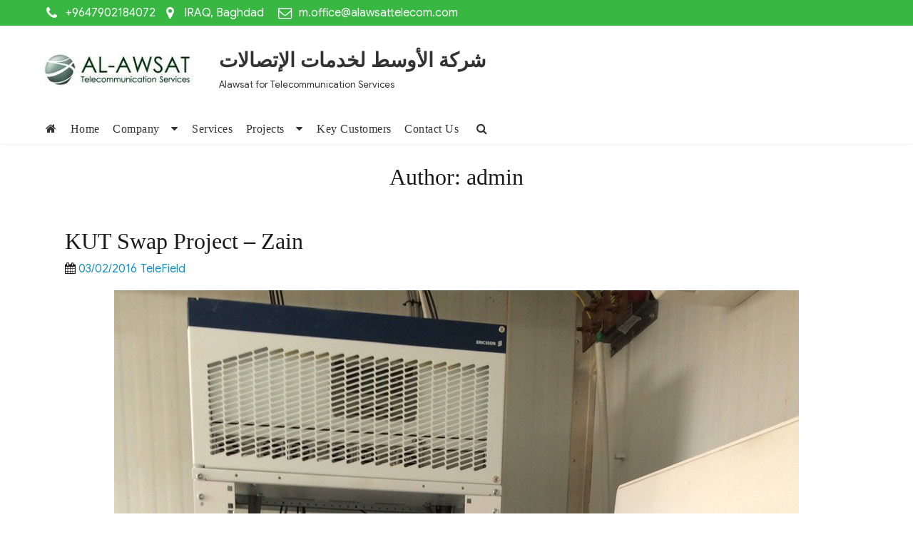

--- FILE ---
content_type: text/html; charset=UTF-8
request_url: http://alawsattelecom.com/author/admin/
body_size: 72367
content:
<!DOCTYPE html>
<html lang="en-US" class="no-js">
<head>
	<meta charset="UTF-8">
	<meta name="viewport" content="width=device-width, initial-scale=1">
	<link rel="profile" href="http://gmpg.org/xfn/11">
		<script>(function(html){html.className = html.className.replace(/\bno-js\b/,'js')})(document.documentElement);</script>
<title>admin &#8211; شركة الأوسط لخدمات الإتصالات</title>
<meta name='robots' content='max-image-preview:large' />
<link rel='dns-prefetch' href='//fonts.googleapis.com' />
<link href='https://fonts.gstatic.com' crossorigin rel='preconnect' />
<link rel="alternate" type="application/rss+xml" title="شركة الأوسط لخدمات الإتصالات &raquo; Feed" href="http://alawsattelecom.com/feed/" />
<link rel="alternate" type="application/rss+xml" title="شركة الأوسط لخدمات الإتصالات &raquo; Comments Feed" href="http://alawsattelecom.com/comments/feed/" />
<link rel="alternate" type="application/rss+xml" title="شركة الأوسط لخدمات الإتصالات &raquo; Posts by admin Feed" href="http://alawsattelecom.com/author/admin/feed/" />
<style id='wp-img-auto-sizes-contain-inline-css' type='text/css'>
img:is([sizes=auto i],[sizes^="auto," i]){contain-intrinsic-size:3000px 1500px}
/*# sourceURL=wp-img-auto-sizes-contain-inline-css */
</style>
<style id='wp-emoji-styles-inline-css' type='text/css'>

	img.wp-smiley, img.emoji {
		display: inline !important;
		border: none !important;
		box-shadow: none !important;
		height: 1em !important;
		width: 1em !important;
		margin: 0 0.07em !important;
		vertical-align: -0.1em !important;
		background: none !important;
		padding: 0 !important;
	}
/*# sourceURL=wp-emoji-styles-inline-css */
</style>
<style id='wp-block-library-inline-css' type='text/css'>
:root{--wp-block-synced-color:#7a00df;--wp-block-synced-color--rgb:122,0,223;--wp-bound-block-color:var(--wp-block-synced-color);--wp-editor-canvas-background:#ddd;--wp-admin-theme-color:#007cba;--wp-admin-theme-color--rgb:0,124,186;--wp-admin-theme-color-darker-10:#006ba1;--wp-admin-theme-color-darker-10--rgb:0,107,160.5;--wp-admin-theme-color-darker-20:#005a87;--wp-admin-theme-color-darker-20--rgb:0,90,135;--wp-admin-border-width-focus:2px}@media (min-resolution:192dpi){:root{--wp-admin-border-width-focus:1.5px}}.wp-element-button{cursor:pointer}:root .has-very-light-gray-background-color{background-color:#eee}:root .has-very-dark-gray-background-color{background-color:#313131}:root .has-very-light-gray-color{color:#eee}:root .has-very-dark-gray-color{color:#313131}:root .has-vivid-green-cyan-to-vivid-cyan-blue-gradient-background{background:linear-gradient(135deg,#00d084,#0693e3)}:root .has-purple-crush-gradient-background{background:linear-gradient(135deg,#34e2e4,#4721fb 50%,#ab1dfe)}:root .has-hazy-dawn-gradient-background{background:linear-gradient(135deg,#faaca8,#dad0ec)}:root .has-subdued-olive-gradient-background{background:linear-gradient(135deg,#fafae1,#67a671)}:root .has-atomic-cream-gradient-background{background:linear-gradient(135deg,#fdd79a,#004a59)}:root .has-nightshade-gradient-background{background:linear-gradient(135deg,#330968,#31cdcf)}:root .has-midnight-gradient-background{background:linear-gradient(135deg,#020381,#2874fc)}:root{--wp--preset--font-size--normal:16px;--wp--preset--font-size--huge:42px}.has-regular-font-size{font-size:1em}.has-larger-font-size{font-size:2.625em}.has-normal-font-size{font-size:var(--wp--preset--font-size--normal)}.has-huge-font-size{font-size:var(--wp--preset--font-size--huge)}.has-text-align-center{text-align:center}.has-text-align-left{text-align:left}.has-text-align-right{text-align:right}.has-fit-text{white-space:nowrap!important}#end-resizable-editor-section{display:none}.aligncenter{clear:both}.items-justified-left{justify-content:flex-start}.items-justified-center{justify-content:center}.items-justified-right{justify-content:flex-end}.items-justified-space-between{justify-content:space-between}.screen-reader-text{border:0;clip-path:inset(50%);height:1px;margin:-1px;overflow:hidden;padding:0;position:absolute;width:1px;word-wrap:normal!important}.screen-reader-text:focus{background-color:#ddd;clip-path:none;color:#444;display:block;font-size:1em;height:auto;left:5px;line-height:normal;padding:15px 23px 14px;text-decoration:none;top:5px;width:auto;z-index:100000}html :where(.has-border-color){border-style:solid}html :where([style*=border-top-color]){border-top-style:solid}html :where([style*=border-right-color]){border-right-style:solid}html :where([style*=border-bottom-color]){border-bottom-style:solid}html :where([style*=border-left-color]){border-left-style:solid}html :where([style*=border-width]){border-style:solid}html :where([style*=border-top-width]){border-top-style:solid}html :where([style*=border-right-width]){border-right-style:solid}html :where([style*=border-bottom-width]){border-bottom-style:solid}html :where([style*=border-left-width]){border-left-style:solid}html :where(img[class*=wp-image-]){height:auto;max-width:100%}:where(figure){margin:0 0 1em}html :where(.is-position-sticky){--wp-admin--admin-bar--position-offset:var(--wp-admin--admin-bar--height,0px)}@media screen and (max-width:600px){html :where(.is-position-sticky){--wp-admin--admin-bar--position-offset:0px}}

/*# sourceURL=wp-block-library-inline-css */
</style><style id='global-styles-inline-css' type='text/css'>
:root{--wp--preset--aspect-ratio--square: 1;--wp--preset--aspect-ratio--4-3: 4/3;--wp--preset--aspect-ratio--3-4: 3/4;--wp--preset--aspect-ratio--3-2: 3/2;--wp--preset--aspect-ratio--2-3: 2/3;--wp--preset--aspect-ratio--16-9: 16/9;--wp--preset--aspect-ratio--9-16: 9/16;--wp--preset--color--black: #000000;--wp--preset--color--cyan-bluish-gray: #abb8c3;--wp--preset--color--white: #ffffff;--wp--preset--color--pale-pink: #f78da7;--wp--preset--color--vivid-red: #cf2e2e;--wp--preset--color--luminous-vivid-orange: #ff6900;--wp--preset--color--luminous-vivid-amber: #fcb900;--wp--preset--color--light-green-cyan: #7bdcb5;--wp--preset--color--vivid-green-cyan: #00d084;--wp--preset--color--pale-cyan-blue: #8ed1fc;--wp--preset--color--vivid-cyan-blue: #0693e3;--wp--preset--color--vivid-purple: #9b51e0;--wp--preset--gradient--vivid-cyan-blue-to-vivid-purple: linear-gradient(135deg,rgb(6,147,227) 0%,rgb(155,81,224) 100%);--wp--preset--gradient--light-green-cyan-to-vivid-green-cyan: linear-gradient(135deg,rgb(122,220,180) 0%,rgb(0,208,130) 100%);--wp--preset--gradient--luminous-vivid-amber-to-luminous-vivid-orange: linear-gradient(135deg,rgb(252,185,0) 0%,rgb(255,105,0) 100%);--wp--preset--gradient--luminous-vivid-orange-to-vivid-red: linear-gradient(135deg,rgb(255,105,0) 0%,rgb(207,46,46) 100%);--wp--preset--gradient--very-light-gray-to-cyan-bluish-gray: linear-gradient(135deg,rgb(238,238,238) 0%,rgb(169,184,195) 100%);--wp--preset--gradient--cool-to-warm-spectrum: linear-gradient(135deg,rgb(74,234,220) 0%,rgb(151,120,209) 20%,rgb(207,42,186) 40%,rgb(238,44,130) 60%,rgb(251,105,98) 80%,rgb(254,248,76) 100%);--wp--preset--gradient--blush-light-purple: linear-gradient(135deg,rgb(255,206,236) 0%,rgb(152,150,240) 100%);--wp--preset--gradient--blush-bordeaux: linear-gradient(135deg,rgb(254,205,165) 0%,rgb(254,45,45) 50%,rgb(107,0,62) 100%);--wp--preset--gradient--luminous-dusk: linear-gradient(135deg,rgb(255,203,112) 0%,rgb(199,81,192) 50%,rgb(65,88,208) 100%);--wp--preset--gradient--pale-ocean: linear-gradient(135deg,rgb(255,245,203) 0%,rgb(182,227,212) 50%,rgb(51,167,181) 100%);--wp--preset--gradient--electric-grass: linear-gradient(135deg,rgb(202,248,128) 0%,rgb(113,206,126) 100%);--wp--preset--gradient--midnight: linear-gradient(135deg,rgb(2,3,129) 0%,rgb(40,116,252) 100%);--wp--preset--font-size--small: 13px;--wp--preset--font-size--medium: 20px;--wp--preset--font-size--large: 36px;--wp--preset--font-size--x-large: 42px;--wp--preset--spacing--20: 0.44rem;--wp--preset--spacing--30: 0.67rem;--wp--preset--spacing--40: 1rem;--wp--preset--spacing--50: 1.5rem;--wp--preset--spacing--60: 2.25rem;--wp--preset--spacing--70: 3.38rem;--wp--preset--spacing--80: 5.06rem;--wp--preset--shadow--natural: 6px 6px 9px rgba(0, 0, 0, 0.2);--wp--preset--shadow--deep: 12px 12px 50px rgba(0, 0, 0, 0.4);--wp--preset--shadow--sharp: 6px 6px 0px rgba(0, 0, 0, 0.2);--wp--preset--shadow--outlined: 6px 6px 0px -3px rgb(255, 255, 255), 6px 6px rgb(0, 0, 0);--wp--preset--shadow--crisp: 6px 6px 0px rgb(0, 0, 0);}:where(.is-layout-flex){gap: 0.5em;}:where(.is-layout-grid){gap: 0.5em;}body .is-layout-flex{display: flex;}.is-layout-flex{flex-wrap: wrap;align-items: center;}.is-layout-flex > :is(*, div){margin: 0;}body .is-layout-grid{display: grid;}.is-layout-grid > :is(*, div){margin: 0;}:where(.wp-block-columns.is-layout-flex){gap: 2em;}:where(.wp-block-columns.is-layout-grid){gap: 2em;}:where(.wp-block-post-template.is-layout-flex){gap: 1.25em;}:where(.wp-block-post-template.is-layout-grid){gap: 1.25em;}.has-black-color{color: var(--wp--preset--color--black) !important;}.has-cyan-bluish-gray-color{color: var(--wp--preset--color--cyan-bluish-gray) !important;}.has-white-color{color: var(--wp--preset--color--white) !important;}.has-pale-pink-color{color: var(--wp--preset--color--pale-pink) !important;}.has-vivid-red-color{color: var(--wp--preset--color--vivid-red) !important;}.has-luminous-vivid-orange-color{color: var(--wp--preset--color--luminous-vivid-orange) !important;}.has-luminous-vivid-amber-color{color: var(--wp--preset--color--luminous-vivid-amber) !important;}.has-light-green-cyan-color{color: var(--wp--preset--color--light-green-cyan) !important;}.has-vivid-green-cyan-color{color: var(--wp--preset--color--vivid-green-cyan) !important;}.has-pale-cyan-blue-color{color: var(--wp--preset--color--pale-cyan-blue) !important;}.has-vivid-cyan-blue-color{color: var(--wp--preset--color--vivid-cyan-blue) !important;}.has-vivid-purple-color{color: var(--wp--preset--color--vivid-purple) !important;}.has-black-background-color{background-color: var(--wp--preset--color--black) !important;}.has-cyan-bluish-gray-background-color{background-color: var(--wp--preset--color--cyan-bluish-gray) !important;}.has-white-background-color{background-color: var(--wp--preset--color--white) !important;}.has-pale-pink-background-color{background-color: var(--wp--preset--color--pale-pink) !important;}.has-vivid-red-background-color{background-color: var(--wp--preset--color--vivid-red) !important;}.has-luminous-vivid-orange-background-color{background-color: var(--wp--preset--color--luminous-vivid-orange) !important;}.has-luminous-vivid-amber-background-color{background-color: var(--wp--preset--color--luminous-vivid-amber) !important;}.has-light-green-cyan-background-color{background-color: var(--wp--preset--color--light-green-cyan) !important;}.has-vivid-green-cyan-background-color{background-color: var(--wp--preset--color--vivid-green-cyan) !important;}.has-pale-cyan-blue-background-color{background-color: var(--wp--preset--color--pale-cyan-blue) !important;}.has-vivid-cyan-blue-background-color{background-color: var(--wp--preset--color--vivid-cyan-blue) !important;}.has-vivid-purple-background-color{background-color: var(--wp--preset--color--vivid-purple) !important;}.has-black-border-color{border-color: var(--wp--preset--color--black) !important;}.has-cyan-bluish-gray-border-color{border-color: var(--wp--preset--color--cyan-bluish-gray) !important;}.has-white-border-color{border-color: var(--wp--preset--color--white) !important;}.has-pale-pink-border-color{border-color: var(--wp--preset--color--pale-pink) !important;}.has-vivid-red-border-color{border-color: var(--wp--preset--color--vivid-red) !important;}.has-luminous-vivid-orange-border-color{border-color: var(--wp--preset--color--luminous-vivid-orange) !important;}.has-luminous-vivid-amber-border-color{border-color: var(--wp--preset--color--luminous-vivid-amber) !important;}.has-light-green-cyan-border-color{border-color: var(--wp--preset--color--light-green-cyan) !important;}.has-vivid-green-cyan-border-color{border-color: var(--wp--preset--color--vivid-green-cyan) !important;}.has-pale-cyan-blue-border-color{border-color: var(--wp--preset--color--pale-cyan-blue) !important;}.has-vivid-cyan-blue-border-color{border-color: var(--wp--preset--color--vivid-cyan-blue) !important;}.has-vivid-purple-border-color{border-color: var(--wp--preset--color--vivid-purple) !important;}.has-vivid-cyan-blue-to-vivid-purple-gradient-background{background: var(--wp--preset--gradient--vivid-cyan-blue-to-vivid-purple) !important;}.has-light-green-cyan-to-vivid-green-cyan-gradient-background{background: var(--wp--preset--gradient--light-green-cyan-to-vivid-green-cyan) !important;}.has-luminous-vivid-amber-to-luminous-vivid-orange-gradient-background{background: var(--wp--preset--gradient--luminous-vivid-amber-to-luminous-vivid-orange) !important;}.has-luminous-vivid-orange-to-vivid-red-gradient-background{background: var(--wp--preset--gradient--luminous-vivid-orange-to-vivid-red) !important;}.has-very-light-gray-to-cyan-bluish-gray-gradient-background{background: var(--wp--preset--gradient--very-light-gray-to-cyan-bluish-gray) !important;}.has-cool-to-warm-spectrum-gradient-background{background: var(--wp--preset--gradient--cool-to-warm-spectrum) !important;}.has-blush-light-purple-gradient-background{background: var(--wp--preset--gradient--blush-light-purple) !important;}.has-blush-bordeaux-gradient-background{background: var(--wp--preset--gradient--blush-bordeaux) !important;}.has-luminous-dusk-gradient-background{background: var(--wp--preset--gradient--luminous-dusk) !important;}.has-pale-ocean-gradient-background{background: var(--wp--preset--gradient--pale-ocean) !important;}.has-electric-grass-gradient-background{background: var(--wp--preset--gradient--electric-grass) !important;}.has-midnight-gradient-background{background: var(--wp--preset--gradient--midnight) !important;}.has-small-font-size{font-size: var(--wp--preset--font-size--small) !important;}.has-medium-font-size{font-size: var(--wp--preset--font-size--medium) !important;}.has-large-font-size{font-size: var(--wp--preset--font-size--large) !important;}.has-x-large-font-size{font-size: var(--wp--preset--font-size--x-large) !important;}
/*# sourceURL=global-styles-inline-css */
</style>

<style id='classic-theme-styles-inline-css' type='text/css'>
/*! This file is auto-generated */
.wp-block-button__link{color:#fff;background-color:#32373c;border-radius:9999px;box-shadow:none;text-decoration:none;padding:calc(.667em + 2px) calc(1.333em + 2px);font-size:1.125em}.wp-block-file__button{background:#32373c;color:#fff;text-decoration:none}
/*# sourceURL=/wp-includes/css/classic-themes.min.css */
</style>
<link rel='stylesheet' id='contact-form-7-css' href='http://alawsattelecom.com/wp-content/plugins/contact-form-7/includes/css/styles.css?ver=5.3.2' type='text/css' media='all' />
<link rel='stylesheet' id='rs-plugin-settings-css' href='http://alawsattelecom.com/wp-content/plugins/revslider/rs-plugin/css/settings.css?ver=4.6.5' type='text/css' media='all' />
<style id='rs-plugin-settings-inline-css' type='text/css'>
.tp-caption a{color:#ff7302;text-shadow:none;-webkit-transition:all 0.2s ease-out;-moz-transition:all 0.2s ease-out;-o-transition:all 0.2s ease-out;-ms-transition:all 0.2s ease-out}.tp-caption a:hover{color:#ffa902}
/*# sourceURL=rs-plugin-settings-inline-css */
</style>
<link rel='stylesheet' id='bootstrap-css' href='http://alawsattelecom.com/wp-content/themes/agency-starter/css/bootstrap.css?ver=3.3.6' type='text/css' media='all' />
<link rel='stylesheet' id='fontawesome-css' href='http://alawsattelecom.com/wp-content/themes/agency-starter/fonts/font-awesome/css/font-awesome.css?ver=3.4.1' type='text/css' media='all' />
<link rel='stylesheet' id='business_consulting_parent-css' href='http://alawsattelecom.com/wp-content/themes/agency-starter/style.css?ver=6.9' type='text/css' media='all' />
<link rel='stylesheet' id='agency-starter-fonts-css' href='https://fonts.googleapis.com/css?family=Roboto%3A300%2C400%2C500%7CGoogle+Sans%3A300%2C400%2C500&#038;subset=latin%2Clatin-ext' type='text/css' media='all' />
<link rel='stylesheet' id='agency-starter-style-css' href='http://alawsattelecom.com/wp-content/themes/business-consulting/style.css?ver=6.9' type='text/css' media='all' />
<style id='agency-starter-style-inline-css' type='text/css'>

	

	.theme-page-header-area .page-header-title,
	.theme-page-header-area .page-breadcrumb {
		color: #333333;
	}	
		
	.widget_product_search button[type='submit']:hover,
	.widget_product_search button[type='submit']:focus {
		color: #fff;
		background-color: #25c2ff;	
	}
	
	#featured_slider .carousel-navigation a:focus,
	#featured_slider .carousel-navigation a:hover {
		background-color:#25c2ff;	
	}
	#featured_slider .carousel-indicators li:focus,
	#featured_slider .carousel-indicators li:hover{
		background-color: #25c2ff;	
	}	
	
	.category-navigation > ul > li > a::before {
		color:#25c2ff;	
	}
	
	.category-navigation > ul > li > a {
		color:unset;	
	}
	
	.cart-contents-count span {
		background-color:#25c2ff;
	}
	
	.woocommerce a.add_to_cart_button, 
	.woocommerce a.add_to_cart_button:focus, 
	.woocommerce a.product_type_grouped, 
	.woocommerce a.product_type_external, 
	.woocommerce a.product_type_simple, 
	.woocommerce a.product_type_variable, 
	.woocommerce button.button.alt, 
	.woocommerce a.button, 
	.woocommerce button.button, 
	.woocommerce a.button.alt, 
	.woocommerce #respond input#submit, 
	.woocommerce .widget_price_filter .price_slider_amount .button,
	.scroll-to-top,
	.woocommerce .widget_price_filter .ui-slider .ui-slider-handle,
	.woocommerce .widget_price_filter .ui-slider .ui-slider-range {
		background-color: #25c2ff;
	}
	
	.woocommerce .widget_price_filter .price_slider_wrapper .ui-widget-content {
		background-color: #d7d7d7;
	}
	
	.woo-product-wrap .badge-wrapper .onsale {		
		background-color: #008040;
		color: #fff;
	}
	
	.site-header .contact-ribbon { 
		background-color: #38b743;
		margin-bottom: 10px;
	}
					
	.site-header { 
		background-image: url();
		background-color: #fff;
		background-size: cover;
		background-position: center top;
		box-shadow: 0 1px 5px #eee;
		background-attachment: fixed;				
	}
	
	.site-header .contact-info a.tel-link,
	.site-header .contact-info  a.email-link,
	.site-header .contact-info,
	.site-header .contact-info .fa,
	.site-header .social-navigation a {
		color:#fff;
	}
	
	#site-navigation.sticky-nav {
		background-size: cover;
	
	}

		
	.site-footer {
		background-color: #38b743;
		background-size: cover;
		background-position: center bottom;	
		border-top: 1px solid #eaeaea;
	}
	
	.footer-text .widget-title, 
	.footer-text a, 
	.footer-text p,
	.footer-text caption, 
	.footer-text li,
	.footer-text h1,
	.footer-text h2,
	.footer-text h3,
	.footer-text h4,
	.footer-text h5,
	.footer-text h6,
	.footer-text .social-navigation a,
	.site-info a,
	.site-info {
		color: #ffffff;
	}
	
	.footer-text .social-navigation a {
		background-color: #25c2ff;
	}
	
	
	.footer-text .social-navigation a, 
	.footer-text th, 
	.footer-text td,	
	.footer-text .widget_calendar th,
	.footer-text .widget_calendar td, 
	.footer-text table {
		border-color: #ffffff;
		color: #ffffff;
	}
	
	/* slider button */
	
	#header-hero-section {
		border-top: 1px solid #333333;
	}
	
	.hero-callout .call-to-action {
		background-color: #25c2ff;	
	}
	
	.hero-callout span.call-to-action:hover,
	.hero-callout span.call-to-action:focus {
		color: #fff ;
		border: 1px solid #fff;
	}	
	
	.call-to-action {
		background-color: #25c2ff;
		border: 1px solid #25c2ff;
	
	}
	a.call-to-action:hover,
	a.call-to-action:focus {
		color: #25c2ff;
		border: 1px solid #25c2ff;
	}
	
	.carousel-indicators li.active {
    	background-color:  #25c2ff;
	}
	
	.product-menu .navigation-name {
		background-color:#25c2ff;
		color:#fff;

	}

	/* Background Color */
	body {
		background-color: #fff;
	}
	
	/* Heaader text Color */	
	.site-title a,
	.site-description,
	.site-description,
	.main-navigation ul a,
	.woo-cart-wrap a,
	.dropdown-toggle,
	.menu-toggle,
	.menu-toggle.toggled-on,
	.dropdown-toggle:after,
	.hero-callout .callout-title,
	.hero-callout .callout-section-desc {
		color: #333333;
	}

	
	.hero-content a, 
	.hero-content p,
	.hero-content h1,
	.hero-content h2,
	.hero-content h3,
	.hero-content h4,
	.hero-content h5,
	.hero-content h6,
	.hero-content span{
		color: #333333;
	}
	
	.menu-toggle {
		border-color: #333333;
	}	



	mark,
	button,
	button[disabled]:hover,
	button[disabled]:focus,
	input[type='button'],
	input[type='button'][disabled]:hover,
	input[type='button'][disabled]:focus,
	input[type='reset'],
	input[type='reset'][disabled]:hover,
	input[type='reset'][disabled]:focus,
	input[type='submit'],
	input[type='submit'][disabled]:hover,
	input[type='submit'][disabled]:focus,
	.menu-toggle.toggled-on:hover,
	.menu-toggle.toggled-on:focus,
	.pagination .prev,
	.pagination .next,
	.pagination .prev:hover,
	.pagination .prev:focus,
	.pagination .next:hover,
	.pagination .next:focus,
	.pagination .nav-links:before,
	.pagination .nav-links:after,
	.widget_calendar tbody a,
	.widget_calendar tbody a:hover,
	.widget_calendar tbody a:focus,
	a.comment-reply-link:hover,
	a.comment-reply-link:focus,
	a.comment-reply-link,
	.page-links a,
	.page-links a:hover,
	.page-links a:focus {
		color: #fff;
	}

	/* Link Color */
	.woo-cart-wrap a:hover,
	.woo-cart-wrap a:focus,
	.menu-toggle:hover,
	.menu-toggle:focus,
	a,
	.main-navigation a:hover,
	.main-navigation a:focus,
	.dropdown-toggle:hover,
	.dropdown-toggle:focus,
	.social-navigation a:hover:before,
	.social-navigation a:focus:before,
	.post-navigation a:hover .post-title,
	.post-navigation a:focus .post-title,
	.tagcloud a:hover,
	.tagcloud a:focus,
	.site-branding .site-title a:hover,
	.site-branding .site-title a:focus,
	.entry-title a:hover,
	.entry-title a:focus,
	.entry-footer a:hover,
	.entry-footer a:focus,
	.comment-metadata a:hover,
	.comment-metadata a:focus,
	.pingback .comment-edit-link:hover,
	.pingback .comment-edit-link:focus,
	.required,
	.site-info a:hover,
	.site-info a:focus {
		color: #1790bf;
	}

	mark,
	button:hover,
	button:focus,
	input[type='button']:hover,
	input[type='button']:focus,
	input[type='reset']:hover,
	input[type='reset']:focus,
	input[type='submit']:hover,
	input[type='submit']:focus,
	.pagination .prev:hover,
	.pagination .prev:focus,
	.pagination .next:hover,
	.pagination .next:focus,
	.widget_calendar tbody a,
	a.comment-reply-link,
	.page-links a:hover,
	.page-links a:focus {
		background-color: #1790bf;
	}

	input[type='date']:focus,
	input[type='time']:focus,
	input[type='datetime-local']:focus,
	input[type='week']:focus,
	input[type='month']:focus,
	input[type='text']:focus,
	input[type='email']:focus,
	input[type='url']:focus,
	input[type='password']:focus,
	input[type='search']:focus,
	input[type='tel']:focus,
	input[type='number']:focus,
	textarea:focus,
	.tagcloud a:hover,
	.tagcloud a:focus,
	.menu-toggle:hover,
	.menu-toggle:focus {
		border-color: #1790bf;
	}

	/* Main Text Color */
	body,
	blockquote cite,
	blockquote small,
	.main-navigation a,
	.social-navigation a,
	.post-navigation a,
	.pagination a:hover,
	.pagination a:focus,
	.widget-title a,
	.entry-title a,
	.page-links > .page-links-title,
	.comment-author,
	.comment-reply-title small a:hover,
	.comment-reply-title small a:focus {
		color: #1a1a1a;
	}

	blockquote,
	.menu-toggle.toggled-on,
	.menu-toggle.toggled-on:hover,
	.menu-toggle.toggled-on:focus,
	.post-navigation,
	.post-navigation div + div,
	.pagination,
	.widget,
	.page-header,
	.page-links a,
	.comments-title,
	.comment-reply-title {
		border-color: #1a1a1a;
	}

	button,
	button[disabled]:hover,
	button[disabled]:focus,
	input[type='button'],
	input[type='button'][disabled]:hover,
	input[type='button'][disabled]:focus,
	input[type='reset'],
	input[type='reset'][disabled]:hover,
	input[type='reset'][disabled]:focus,
	input[type='submit'],
	input[type='submit'][disabled]:hover,
	input[type='submit'][disabled]:focus,
	.menu-toggle.toggled-on,
	.menu-toggle.toggled-on:hover,
	.menu-toggle.toggled-on:focus,
	.pagination:before,
	.pagination:after,
	.pagination .prev,
	.pagination .next,
	.comment-reply-link,	
	.page-links a {
		background-color: #25c2ff;
	}
	

	/* main text color 2 */
	body:not(.search-results) .entry-summary {
		color: #1a1a1a;
	}

	/**
	 * IE8 and earlier will drop any block with CSS3 selectors.
	 * Do not combine these styles with the next block.
	 */

	blockquote,
	.post-password-form label,
	a:hover,
	a:focus,
	a:active,
	.post-navigation .meta-nav,
	.image-navigation,
	.comment-navigation,
	.widget_recent_entries .post-date,
	.widget_rss .rss-date,
	.widget_rss cite,
	.author-bio,
	.entry-footer,
	.entry-footer a,
	.sticky-post,
	.taxonomy-description,
	.entry-caption,
	.comment-metadata,
	.pingback .edit-link,
	.comment-metadata a,
	.pingback .comment-edit-link,
	.comment-form label,
	.comment-notes,
	.comment-awaiting-moderation,
	.logged-in-as,
	.form-allowed-tags,
	.wp-caption .wp-caption-text,
	.gallery-caption,
	.widecolumn label,
	.widecolumn .mu_register label {
		color: #1a1a1a;
	}


	.widget_calendar tbody a:hover,
	.widget_calendar tbody a:focus {
		background-color: #1a1a1a;
	}
	
	#secondary .widget .widget-title {
		
	}


	/* Border Color */
	fieldset,
	pre,
	abbr,
	acronym,
	table,
	th,
	td,
	input[type='date'],
	input[type='time'],
	input[type='datetime-local'],
	input[type='week'],
	input[type='month'],
	input[type='text'],
	input[type='email'],
	input[type='url'],
	input[type='password'],
	input[type='search'],
	input[type='tel'],
	input[type='number'],
	textarea,
	.main-navigation .primary-menu,
	.social-navigation a,
	.image-navigation,
	.comment-navigation,
	.tagcloud a,
	.entry-content,
	.entry-summary,
	.page-links a,
	.page-links > span,
	.comment-list article,
	.comment-list .pingback,
	.comment-list .trackback,
	.no-comments,
	.widecolumn .mu_register .mu_alert {
		border-color: #1a1a1a; /* Fallback for IE7 and IE8 */
		border-color: #1a1a1a;
	}


	
	@media screen and (max-width: 56.875em) {
		.main-navigation ul ul a {
			color: #333333;
		}
		
		.main-navigation .primary-menu > li > a:hover,
		.main-navigation .primary-menu > li > a:focus,
		#woocommerce-layout-menu .main-navigation .primary-menu > li > a:hover,
		#woocommerce-layout-menu .main-navigation .primary-menu > li > a:focus {
			color: #25c2ff;
		}
		
		.main-navigation li {
			border-top: 1px solid #333333;
		}
	
		#masthead a:hover,
		#masthead a:focus {
			font-weight: 500;
		}
		
	}

	@media screen and (min-width: 56.875em) {
		.main-navigation li:hover > a,
		.main-navigation li.focus > a,
		.main-navigation.sticky-nav li:hover > a,
		.main-navigation.sticky-nav li:focus > a {
			color: #fff; 
			background-color: #25c2ff;
			border-radius: 2px;
		}
		
		#site-navigation.sticky-nav { background-color: #fff; }
		
		#woocommerce-layout-menu,
		.sticky-nav {
			background-color: #fff;
		}

		
		#woocommerce-layout-menu .main-navigation .primary-menu > li > a {
			color: #333333;	
		}		
	
		#woocommerce-layout-menu .main-navigation li:hover > a,
		#woocommerce-layout-menu .main-navigation li:focus > a {
			color: #fff; 
			background-color: #25c2ff;
		
		}	
		.main-navigation li {
			border-color: #1a1a1a; /* Fallback for IE7 and IE8 */
			border-color: #1a1a1a;
		}		


		.main-navigation ul ul:before {
			border-top-color: #1a1a1a;
			border-bottom-color: #1a1a1a;
		}

		
	} /* end media query */
	
	
	/*
	 * Google Font CSS 
	 */
 
	h1 ,
	h2 ,
	h3 ,
	h4 ,
	h5 ,
	h6 ,
	.site-title a, 
	.entry-title , 
	.page-title , 
	.entry-meta ,
	.callout-title , 
	.entry-meta a,
	.main-navigation,
	.post-navigation,
	.post-navigation .post-title,
	.pagination,	
	.image-navigation,
	.comment-navigation,	
	.site .skip-link,	
	.widget_recent_entries .post-date,	
	.widget_rss .rss-date,
	.widget_rss cite,	
	.tagcloud a,	
	.page-links,	
	.comments-title,
	.comment-reply-title,	
	.comment-metadata,
	.pingback .edit-link,	
	.comment-reply-link,	
	.comment-form label,	
	.no-comments,	
	.site-footer .site-title:after,	
	.site-footer span[role=separator],	
	.widecolumn label,
	.widecolumn .mu_register label,
	.product-menu .navigation-name  {
 		font-family : Montserrat, Sans serif;	
	} 
	
	html {
		font-family: Google Sans, Sans Serif;
	}	
 	


/*# sourceURL=agency-starter-style-inline-css */
</style>
<script type="text/javascript" src="http://alawsattelecom.com/wp-includes/js/jquery/jquery.min.js?ver=3.7.1" id="jquery-core-js"></script>
<script type="text/javascript" src="http://alawsattelecom.com/wp-includes/js/jquery/jquery-migrate.min.js?ver=3.4.1" id="jquery-migrate-js"></script>
<script type="text/javascript" src="http://alawsattelecom.com/wp-content/plugins/revslider/rs-plugin/js/jquery.themepunch.tools.min.js?ver=4.6.5" id="tp-tools-js"></script>
<script type="text/javascript" src="http://alawsattelecom.com/wp-content/plugins/revslider/rs-plugin/js/jquery.themepunch.revolution.min.js?ver=4.6.5" id="revmin-js"></script>
<link rel="https://api.w.org/" href="http://alawsattelecom.com/wp-json/" /><link rel="alternate" title="JSON" type="application/json" href="http://alawsattelecom.com/wp-json/wp/v2/users/1" /><link rel="EditURI" type="application/rsd+xml" title="RSD" href="http://alawsattelecom.com/xmlrpc.php?rsd" />
<meta name="generator" content="WordPress 6.9" />
		<script type="text/javascript">
			jQuery(document).ready(function() {
				// CUSTOM AJAX CONTENT LOADING FUNCTION
				var ajaxRevslider = function(obj) {
				
					// obj.type : Post Type
					// obj.id : ID of Content to Load
					// obj.aspectratio : The Aspect Ratio of the Container / Media
					// obj.selector : The Container Selector where the Content of Ajax will be injected. It is done via the Essential Grid on Return of Content
					
					var content = "";

					data = {};
					
					data.action = 'revslider_ajax_call_front';
					data.client_action = 'get_slider_html';
					data.token = '0c87c2ab3b';
					data.type = obj.type;
					data.id = obj.id;
					data.aspectratio = obj.aspectratio;
					
					// SYNC AJAX REQUEST
					jQuery.ajax({
						type:"post",
						url:"http://alawsattelecom.com/wp-admin/admin-ajax.php",
						dataType: 'json',
						data:data,
						async:false,
						success: function(ret, textStatus, XMLHttpRequest) {
							if(ret.success == true)
								content = ret.data;								
						},
						error: function(e) {
							console.log(e);
						}
					});
					
					 // FIRST RETURN THE CONTENT WHEN IT IS LOADED !!
					 return content;						 
				};
				
				// CUSTOM AJAX FUNCTION TO REMOVE THE SLIDER
				var ajaxRemoveRevslider = function(obj) {
					return jQuery(obj.selector+" .rev_slider").revkill();
				};

				// EXTEND THE AJAX CONTENT LOADING TYPES WITH TYPE AND FUNCTION
				var extendessential = setInterval(function() {
					if (jQuery.fn.tpessential != undefined) {
						clearInterval(extendessential);
						if(typeof(jQuery.fn.tpessential.defaults) !== 'undefined') {
							jQuery.fn.tpessential.defaults.ajaxTypes.push({type:"revslider",func:ajaxRevslider,killfunc:ajaxRemoveRevslider,openAnimationSpeed:0.3});   
							// type:  Name of the Post to load via Ajax into the Essential Grid Ajax Container
							// func: the Function Name which is Called once the Item with the Post Type has been clicked
							// killfunc: function to kill in case the Ajax Window going to be removed (before Remove function !
							// openAnimationSpeed: how quick the Ajax Content window should be animated (default is 0.3)
						}
					}
				},30);
			});
		</script>
		<style type="text/css">.recentcomments a{display:inline !important;padding:0 !important;margin:0 !important;}</style><meta name="generator" content="Powered by Visual Composer - drag and drop page builder for WordPress."/>
<!--[if IE 8]><link rel="stylesheet" type="text/css" href="http://alawsattelecom.com/wp-content/plugins/js_composer/assets/css/vc-ie8.css" media="screen"><![endif]--></head>
<body class="archive author author-admin author-1 wp-custom-logo wp-embed-responsive wp-theme-agency-starter wp-child-theme-business-consulting no-sidebar hfeed wpb-js-composer js-comp-ver-4.4.2 vc_responsive" >
<a class="skip-link screen-reader-text" href="#site-content">Skip to content</a>
<div id="page" class="site">
	<div class="site-inner">	
		
		<header id="masthead" class="site-header" role="banner" >
		
						
			
<div class="contact-ribbon col-xs-12">
 <div class="container">
	<div class="row">
	
		<div class="col-sm-8 contact-info-container">
		
			<div class="contact-info">

			  	
			  	<span class="phone">
				<i class="fa fa-phone"></i>				
				<span>+9647902184072</span>
				</span>	
				

			  	
			  	<span class="address col-xs-hide">				
				<i class="fa fa-map-marker"></i>
				<span>IRAQ, Baghdad</span>
			  	</span>				
				
				
			  	
			  	<span class="email">				
				<i class="fa fa-envelope-o"></i>
				
				<a class="tel-link" href="mailto:m.o&#102;&#102;&#105;&#099;&#101;&#064;&#097;&#108;a&#119;&#115;&#097;t&#116;&#101;l&#101;&#099;&#111;m.&#099;&#111;&#109;" >m.office@alawsattelecom.com</a>
			 	</span>					
				
				
			</div>
		</div>
		
				
		<div class="col-sm-4 col-xs-12 social-navigation-container">
		
		
			
		</div>
	  </div>
	</div>
</div>

<div id="site-header-main" class="site-header-main">	<div class="site-branding vertical-center">
		<a href="http://alawsattelecom.com/" class="custom-logo-link" rel="home"><img width="240" height="59" src="http://alawsattelecom.com/wp-content/uploads/2021/02/cropped-cropped-cropped-Alawsat-Logo_small.jpg" class="custom-logo" alt="شركة الأوسط لخدمات الإتصالات" decoding="async" /></a>
		<div class="site-info-container">
		
			<p class="site-title"><a href="http://alawsattelecom.com/" rel="home">شركة الأوسط لخدمات الإتصالات</a></p>
			
			<p class="site-description">Alawsat for Telecommunication Services</p>
		
		</div>
	</div><!-- .site-branding -->

					
		<div id="toggle-container"><button id="menu-toggle" class="menu-toggle">Menu</button></div>

		<div id="site-header-menu" class="site-header-menu">
			
				<nav id="site-navigation" class="main-navigation" role="navigation" aria-label="Primary Menu">
					<div class="menu-main-container"><ul id="menu-main" class="primary-menu"><li class="hidden-xs"><a href="http://alawsattelecom.com"><i class="fa fa-home"></i></a></li><li id="menu-item-17" class="menu-item menu-item-type-custom menu-item-object-custom menu-item-home menu-item-17"><a href="http://alawsattelecom.com/">Home</a></li>
<li id="menu-item-33" class="menu-item menu-item-type-post_type menu-item-object-page menu-item-has-children menu-item-33"><a href="http://alawsattelecom.com/company/">Company</a>
<ul class="sub-menu">
	<li id="menu-item-130" class="menu-item menu-item-type-post_type menu-item-object-page menu-item-130"><a href="http://alawsattelecom.com/%d9%90alawsat-telecommunication-in-brief/">About Alawsat</a></li>
	<li id="menu-item-126" class="menu-item menu-item-type-post_type menu-item-object-page menu-item-126"><a href="http://alawsattelecom.com/certificates/">Certificates</a></li>
	<li id="menu-item-495" class="menu-item menu-item-type-post_type menu-item-object-page menu-item-495"><a href="http://alawsattelecom.com/our-partners/">Our Partners</a></li>
</ul>
</li>
<li id="menu-item-32" class="menu-item menu-item-type-post_type menu-item-object-page menu-item-32"><a href="http://alawsattelecom.com/services/">Services</a></li>
<li id="menu-item-31" class="menu-item menu-item-type-post_type menu-item-object-page menu-item-has-children menu-item-31"><a href="http://alawsattelecom.com/projects/">Projects</a>
<ul class="sub-menu">
	<li id="menu-item-42" class="menu-item menu-item-type-post_type menu-item-object-page menu-item-42"><a href="http://alawsattelecom.com/telecommunication-field/">in Telecommunication Field</a></li>
	<li id="menu-item-43" class="menu-item menu-item-type-post_type menu-item-object-page menu-item-43"><a href="http://alawsattelecom.com/mechanical-field/">in Mechanical Field</a></li>
	<li id="menu-item-44" class="menu-item menu-item-type-post_type menu-item-object-page menu-item-44"><a href="http://alawsattelecom.com/civil-field/">in Civil Field</a></li>
</ul>
</li>
<li id="menu-item-30" class="menu-item menu-item-type-post_type menu-item-object-page menu-item-30"><a href="http://alawsattelecom.com/key-customer/">Key Customers</a></li>
<li id="menu-item-29" class="menu-item menu-item-type-post_type menu-item-object-page menu-item-29"><a href="http://alawsattelecom.com/contact-us/">Contact Us</a></li>
<li class="menu-search-popup" tabindex="0" ><a class="search_icon"><i class="fa fa-search"></i></a><div  class="spicewpsearchform" >

<form role="search" method="get" class="search-form" action="http://alawsattelecom.com/">
	<label>
		<span class="screen-reader-text">Search for:</span>
		<input type="search" class="search-field" placeholder="Search &hellip;" value="" name="s" />
	</label>
	<button type="submit" class="search-submit"><span class="screen-reader-text">Search</span></button>
</form>
</div></li></ul></ul></div>
				</nav><!-- .main-navigation -->
			

		</div><!-- .site-header-menu -->
				
						</div>
		</header><!-- .site-header -->
		
				
		

<div id="site-content">		


<div id="content" class="site-content">

	<header class="page-header">
		<h1 class="page-title">Author: <span>admin</span></h1>
	</header><!-- .page-header -->
			
	<div id="primary" class="content-area col-xs-12 col-sm-8 col-md-9 col-lg-9">
		<main id="main" class="site-main" role="main">

		


			

<article id="post-409" class="post-409 post type-post status-publish format-standard has-post-thumbnail hentry category-telefield">
	<header class="entry-header">
		

		<h2 class="entry-title"><a href="http://alawsattelecom.com/2016/02/03/kut-swap-project-zain/" rel="bookmark">KUT Swap Project – Zain</a></h2>
		
		<span class="byline"><span class="author vcard"><img alt='' src='https://secure.gravatar.com/avatar/4e3f5248c7ac339a668e13ceede303ad9ccdba3c460073641493c99dbb0d0524?s=49&#038;d=mm&#038;r=g' srcset='https://secure.gravatar.com/avatar/4e3f5248c7ac339a668e13ceede303ad9ccdba3c460073641493c99dbb0d0524?s=98&#038;d=mm&#038;r=g 2x' class='avatar avatar-49 photo' height='49' width='49' decoding='async'/><span class="screen-reader-text">Author </span> <a class="url fn n" href="http://alawsattelecom.com/author/admin/">admin</a></span></span><span class="posted-on"><i class="fa fa-calendar"></i> <span class="screen-reader-text">Posted on </span><a href="http://alawsattelecom.com/2016/02/03/kut-swap-project-zain/" rel="bookmark"><time class="entry-date published" datetime="2016-02-03T12:55:22+03:00">03/02/2016</time><time class="updated" datetime="2021-03-04T14:13:31+03:00">04/03/2021</time></a></span><span class="cat-links"><span class="screen-reader-text">Categories </span><a href="http://alawsattelecom.com/category/telefield/" rel="category tag">TeleField</a></span>
		
	</header><!-- .entry-header -->

	

	

	<a class="post-thumbnail" href="http://alawsattelecom.com/2016/02/03/kut-swap-project-zain/" aria-hidden="true">
		<img width="960" height="1280" src="http://alawsattelecom.com/wp-content/uploads/2016/02/01.jpg" class="attachment-post-thumbnail size-post-thumbnail wp-post-image" alt="KUT Swap Project – Zain" decoding="async" fetchpriority="high" srcset="http://alawsattelecom.com/wp-content/uploads/2016/02/01.jpg 960w, http://alawsattelecom.com/wp-content/uploads/2016/02/01-600x800.jpg 600w, http://alawsattelecom.com/wp-content/uploads/2016/02/01-225x300.jpg 225w, http://alawsattelecom.com/wp-content/uploads/2016/02/01-768x1024.jpg 768w" sizes="(max-width: 709px) 85vw, (max-width: 909px) 67vw, (max-width: 1362px) 88vw, 1200px" />
	</a>

		

	<div class="entry-content">
		<p>Swap of 3G mobile node sites for Zain-Iraq telecom operator (NSN to Ericsson) in KUT region.</p>

	</div><!-- .entry-content -->

	<footer class="entry-footer">
		
		
	</footer><!-- .entry-footer -->
</article><!-- #post-409 -->


<article id="post-404" class="post-404 post type-post status-publish format-standard has-post-thumbnail hentry category-telefield">
	<header class="entry-header">
		

		<h2 class="entry-title"><a href="http://alawsattelecom.com/2016/02/03/ftk-project-zain/" rel="bookmark">FTK Project – Zain</a></h2>
		
		<span class="byline"><span class="author vcard"><img alt='' src='https://secure.gravatar.com/avatar/4e3f5248c7ac339a668e13ceede303ad9ccdba3c460073641493c99dbb0d0524?s=49&#038;d=mm&#038;r=g' srcset='https://secure.gravatar.com/avatar/4e3f5248c7ac339a668e13ceede303ad9ccdba3c460073641493c99dbb0d0524?s=98&#038;d=mm&#038;r=g 2x' class='avatar avatar-49 photo' height='49' width='49' decoding='async'/><span class="screen-reader-text">Author </span> <a class="url fn n" href="http://alawsattelecom.com/author/admin/">admin</a></span></span><span class="posted-on"><i class="fa fa-calendar"></i> <span class="screen-reader-text">Posted on </span><a href="http://alawsattelecom.com/2016/02/03/ftk-project-zain/" rel="bookmark"><time class="entry-date published" datetime="2016-02-03T12:51:05+03:00">03/02/2016</time><time class="updated" datetime="2021-03-04T14:17:06+03:00">04/03/2021</time></a></span><span class="cat-links"><span class="screen-reader-text">Categories </span><a href="http://alawsattelecom.com/category/telefield/" rel="category tag">TeleField</a></span>
		
	</header><!-- .entry-header -->

	

	

	<a class="post-thumbnail" href="http://alawsattelecom.com/2016/02/03/ftk-project-zain/" aria-hidden="true">
		<img width="448" height="336" src="http://alawsattelecom.com/wp-content/uploads/2016/02/002.jpg" class="attachment-post-thumbnail size-post-thumbnail wp-post-image" alt="FTK Project – Zain" decoding="async" loading="lazy" srcset="http://alawsattelecom.com/wp-content/uploads/2016/02/002.jpg 448w, http://alawsattelecom.com/wp-content/uploads/2016/02/002-300x225.jpg 300w" sizes="(max-width: 709px) 85vw, (max-width: 909px) 67vw, (max-width: 1362px) 88vw, 1200px" />
	</a>

		

	<div class="entry-content">
		<p>Install and commission of new mobile node sites in Baghdad and KUT regions based on (Ericsson equipment) for Zain-Iraq telecom operator to support its network in those regions.</p>

	</div><!-- .entry-content -->

	<footer class="entry-footer">
		
		
	</footer><!-- .entry-footer -->
</article><!-- #post-404 -->


<article id="post-402" class="post-402 post type-post status-publish format-standard hentry category-telefield">
	<header class="entry-header">
		

		<h2 class="entry-title"><a href="http://alawsattelecom.com/2016/02/03/mod-vsat-hub/" rel="bookmark">VSAT HUB Service</a></h2>
		
		<span class="byline"><span class="author vcard"><img alt='' src='https://secure.gravatar.com/avatar/4e3f5248c7ac339a668e13ceede303ad9ccdba3c460073641493c99dbb0d0524?s=49&#038;d=mm&#038;r=g' srcset='https://secure.gravatar.com/avatar/4e3f5248c7ac339a668e13ceede303ad9ccdba3c460073641493c99dbb0d0524?s=98&#038;d=mm&#038;r=g 2x' class='avatar avatar-49 photo' height='49' width='49' loading='lazy' decoding='async'/><span class="screen-reader-text">Author </span> <a class="url fn n" href="http://alawsattelecom.com/author/admin/">admin</a></span></span><span class="posted-on"><i class="fa fa-calendar"></i> <span class="screen-reader-text">Posted on </span><a href="http://alawsattelecom.com/2016/02/03/mod-vsat-hub/" rel="bookmark"><time class="entry-date published" datetime="2016-02-03T12:43:52+03:00">03/02/2016</time><time class="updated" datetime="2021-03-04T14:51:56+03:00">04/03/2021</time></a></span><span class="cat-links"><span class="screen-reader-text">Categories </span><a href="http://alawsattelecom.com/category/telefield/" rel="category tag">TeleField</a></span>
		
	</header><!-- .entry-header -->

	

	

	<div class="entry-content">
		<p>Alawsat was the main contractor for Provide satellite HUB services on behalf of Iraqi MoD. includes VSAT HUB upgrade and commissioning (iDirect Hub), Backup HUB service and bandwidth service for tens of fixed and mobile sites connected to Hub network</p>

	</div><!-- .entry-content -->

	<footer class="entry-footer">
		
		
	</footer><!-- .entry-footer -->
</article><!-- #post-402 -->


<article id="post-369" class="post-369 post type-post status-publish format-standard has-post-thumbnail hentry category-telefield">
	<header class="entry-header">
		

		<h2 class="entry-title"><a href="http://alawsattelecom.com/2016/02/03/l-tac-service/" rel="bookmark">Secure SATCOM</a></h2>
		
		<span class="byline"><span class="author vcard"><img alt='' src='https://secure.gravatar.com/avatar/4e3f5248c7ac339a668e13ceede303ad9ccdba3c460073641493c99dbb0d0524?s=49&#038;d=mm&#038;r=g' srcset='https://secure.gravatar.com/avatar/4e3f5248c7ac339a668e13ceede303ad9ccdba3c460073641493c99dbb0d0524?s=98&#038;d=mm&#038;r=g 2x' class='avatar avatar-49 photo' height='49' width='49' loading='lazy' decoding='async'/><span class="screen-reader-text">Author </span> <a class="url fn n" href="http://alawsattelecom.com/author/admin/">admin</a></span></span><span class="posted-on"><i class="fa fa-calendar"></i> <span class="screen-reader-text">Posted on </span><a href="http://alawsattelecom.com/2016/02/03/l-tac-service/" rel="bookmark"><time class="entry-date published" datetime="2016-02-03T11:35:44+03:00">03/02/2016</time><time class="updated" datetime="2021-03-04T13:53:40+03:00">04/03/2021</time></a></span><span class="cat-links"><span class="screen-reader-text">Categories </span><a href="http://alawsattelecom.com/category/telefield/" rel="category tag">TeleField</a></span>
		
	</header><!-- .entry-header -->

	

	

	<a class="post-thumbnail" href="http://alawsattelecom.com/2016/02/03/l-tac-service/" aria-hidden="true">
		<img width="768" height="916" src="http://alawsattelecom.com/wp-content/uploads/2016/02/1-10-1.jpg" class="attachment-post-thumbnail size-post-thumbnail wp-post-image" alt="Secure SATCOM" decoding="async" loading="lazy" srcset="http://alawsattelecom.com/wp-content/uploads/2016/02/1-10-1.jpg 768w, http://alawsattelecom.com/wp-content/uploads/2016/02/1-10-1-600x716.jpg 600w, http://alawsattelecom.com/wp-content/uploads/2016/02/1-10-1-252x300.jpg 252w" sizes="(max-width: 709px) 85vw, (max-width: 909px) 67vw, (max-width: 1362px) 88vw, 1200px" />
	</a>

		

	<div class="entry-content">
		<p>Supply and Commissioning of tenths of L-TAC systems (Manpack &amp; Vehicular) to be used for Iraqi MoD secure communication via Inmarsat Satellites L-Band service.</p>

	</div><!-- .entry-content -->

	<footer class="entry-footer">
		
		
	</footer><!-- .entry-footer -->
</article><!-- #post-369 -->


<article id="post-342" class="post-342 post type-post status-publish format-standard has-post-thumbnail hentry category-telefield">
	<header class="entry-header">
		

		<h2 class="entry-title"><a href="http://alawsattelecom.com/2016/01/31/mod-land-mobile-radio-lmr/" rel="bookmark">MoD Land Mobile Radio (LMR)</a></h2>
		
		<span class="byline"><span class="author vcard"><img alt='' src='https://secure.gravatar.com/avatar/4e3f5248c7ac339a668e13ceede303ad9ccdba3c460073641493c99dbb0d0524?s=49&#038;d=mm&#038;r=g' srcset='https://secure.gravatar.com/avatar/4e3f5248c7ac339a668e13ceede303ad9ccdba3c460073641493c99dbb0d0524?s=98&#038;d=mm&#038;r=g 2x' class='avatar avatar-49 photo' height='49' width='49' loading='lazy' decoding='async'/><span class="screen-reader-text">Author </span> <a class="url fn n" href="http://alawsattelecom.com/author/admin/">admin</a></span></span><span class="posted-on"><i class="fa fa-calendar"></i> <span class="screen-reader-text">Posted on </span><a href="http://alawsattelecom.com/2016/01/31/mod-land-mobile-radio-lmr/" rel="bookmark"><time class="entry-date published" datetime="2016-01-31T08:50:37+03:00">31/01/2016</time><time class="updated" datetime="2016-02-03T11:06:03+03:00">03/02/2016</time></a></span><span class="cat-links"><span class="screen-reader-text">Categories </span><a href="http://alawsattelecom.com/category/telefield/" rel="category tag">TeleField</a></span>
		
	</header><!-- .entry-header -->

	

	

	<a class="post-thumbnail" href="http://alawsattelecom.com/2016/01/31/mod-land-mobile-radio-lmr/" aria-hidden="true">
		<img width="800" height="600" src="http://alawsattelecom.com/wp-content/uploads/2016/01/MoD-LMR-9.jpg" class="attachment-post-thumbnail size-post-thumbnail wp-post-image" alt="MoD Land Mobile Radio (LMR)" decoding="async" loading="lazy" srcset="http://alawsattelecom.com/wp-content/uploads/2016/01/MoD-LMR-9.jpg 800w, http://alawsattelecom.com/wp-content/uploads/2016/01/MoD-LMR-9-600x450.jpg 600w, http://alawsattelecom.com/wp-content/uploads/2016/01/MoD-LMR-9-300x225.jpg 300w, http://alawsattelecom.com/wp-content/uploads/2016/01/MoD-LMR-9-768x576.jpg 768w" sizes="(max-width: 709px) 85vw, (max-width: 909px) 67vw, (max-width: 1362px) 88vw, 1200px" />
	</a>

		

	<div class="entry-content">
		<p>Complete military class UHF network consists of number of fixed and mobile sites with many encryption levels. It consists of core site which connects all remote sites by multiple means of transport networks (Vsat, WiMAX or FO) although these remote sites can work autonomously when disconnected from the core. The project includes tens of terminals sites and hundreds of terminal devices with different kinds (Portable, Vehicular or Fixed).</p>

	</div><!-- .entry-content -->

	<footer class="entry-footer">
		
		
	</footer><!-- .entry-footer -->
</article><!-- #post-342 -->


<article id="post-330" class="post-330 post type-post status-publish format-standard has-post-thumbnail hentry category-telefield">
	<header class="entry-header">
		

		<h2 class="entry-title"><a href="http://alawsattelecom.com/2016/01/29/itpc-19-2012-axe810-spare-parts/" rel="bookmark">ITPC (19-2012) AXE810 spare parts</a></h2>
		
		<span class="byline"><span class="author vcard"><img alt='' src='https://secure.gravatar.com/avatar/4e3f5248c7ac339a668e13ceede303ad9ccdba3c460073641493c99dbb0d0524?s=49&#038;d=mm&#038;r=g' srcset='https://secure.gravatar.com/avatar/4e3f5248c7ac339a668e13ceede303ad9ccdba3c460073641493c99dbb0d0524?s=98&#038;d=mm&#038;r=g 2x' class='avatar avatar-49 photo' height='49' width='49' loading='lazy' decoding='async'/><span class="screen-reader-text">Author </span> <a class="url fn n" href="http://alawsattelecom.com/author/admin/">admin</a></span></span><span class="posted-on"><i class="fa fa-calendar"></i> <span class="screen-reader-text">Posted on </span><a href="http://alawsattelecom.com/2016/01/29/itpc-19-2012-axe810-spare-parts/" rel="bookmark"><time class="entry-date published" datetime="2016-01-29T08:14:39+03:00">29/01/2016</time><time class="updated" datetime="2016-01-29T08:19:27+03:00">29/01/2016</time></a></span><span class="cat-links"><span class="screen-reader-text">Categories </span><a href="http://alawsattelecom.com/category/telefield/" rel="category tag">TeleField</a></span>
		
	</header><!-- .entry-header -->

	

	

	<a class="post-thumbnail" href="http://alawsattelecom.com/2016/01/29/itpc-19-2012-axe810-spare-parts/" aria-hidden="true">
		<img width="1024" height="768" src="http://alawsattelecom.com/wp-content/uploads/2016/01/image-1.jpg" class="attachment-post-thumbnail size-post-thumbnail wp-post-image" alt="ITPC (19-2012) AXE810 spare parts" decoding="async" loading="lazy" srcset="http://alawsattelecom.com/wp-content/uploads/2016/01/image-1.jpg 1024w, http://alawsattelecom.com/wp-content/uploads/2016/01/image-1-600x450.jpg 600w, http://alawsattelecom.com/wp-content/uploads/2016/01/image-1-300x225.jpg 300w, http://alawsattelecom.com/wp-content/uploads/2016/01/image-1-768x576.jpg 768w" sizes="(max-width: 709px) 85vw, (max-width: 909px) 67vw, (max-width: 1362px) 88vw, 1200px" />
	</a>

		

	<div class="entry-content">
		<p>Update of Enabler 1.0 software and applied on all TDM switches even on Existing Ericsson TDM switches (AXE-810) working within ITPC landline network. In addition to provide aquate amount of spare parts to these Switches. The update applied to all Ericsson AXE TDM switches that do not house EAR nodes; thus in order to have all TDM switches using latest supported software and to have all TDM switches on the same software level. The project applied to Seven AXE TDM &hellip; <a href="http://alawsattelecom.com/2016/01/29/itpc-19-2012-axe810-spare-parts/" class="more-link">Continue reading<span class="screen-reader-text"> &#8220;ITPC (19-2012) AXE810 spare parts&#8221;</span></a></p>

	</div><!-- .entry-content -->

	<footer class="entry-footer">
		
		
	</footer><!-- .entry-footer -->
</article><!-- #post-330 -->


<article id="post-313" class="post-313 post type-post status-publish format-standard has-post-thumbnail hentry category-telefield">
	<header class="entry-header">
		

		<h2 class="entry-title"><a href="http://alawsattelecom.com/2016/01/28/mw-and-dwdm/" rel="bookmark">MW transport netwrok</a></h2>
		
		<span class="byline"><span class="author vcard"><img alt='' src='https://secure.gravatar.com/avatar/4e3f5248c7ac339a668e13ceede303ad9ccdba3c460073641493c99dbb0d0524?s=49&#038;d=mm&#038;r=g' srcset='https://secure.gravatar.com/avatar/4e3f5248c7ac339a668e13ceede303ad9ccdba3c460073641493c99dbb0d0524?s=98&#038;d=mm&#038;r=g 2x' class='avatar avatar-49 photo' height='49' width='49' loading='lazy' decoding='async'/><span class="screen-reader-text">Author </span> <a class="url fn n" href="http://alawsattelecom.com/author/admin/">admin</a></span></span><span class="posted-on"><i class="fa fa-calendar"></i> <span class="screen-reader-text">Posted on </span><a href="http://alawsattelecom.com/2016/01/28/mw-and-dwdm/" rel="bookmark"><time class="entry-date published" datetime="2016-01-28T13:26:54+03:00">28/01/2016</time><time class="updated" datetime="2021-03-04T13:54:38+03:00">04/03/2021</time></a></span><span class="cat-links"><span class="screen-reader-text">Categories </span><a href="http://alawsattelecom.com/category/telefield/" rel="category tag">TeleField</a></span>
		
	</header><!-- .entry-header -->

	

	

	<a class="post-thumbnail" href="http://alawsattelecom.com/2016/01/28/mw-and-dwdm/" aria-hidden="true">
		<img width="638" height="480" src="http://alawsattelecom.com/wp-content/uploads/2016/01/Mamoon-tower-2.bmp" class="attachment-post-thumbnail size-post-thumbnail wp-post-image" alt="MW transport netwrok" decoding="async" loading="lazy" srcset="http://alawsattelecom.com/wp-content/uploads/2016/01/Mamoon-tower-2.bmp 638w, http://alawsattelecom.com/wp-content/uploads/2016/01/Mamoon-tower-2-300x226.bmp 300w" sizes="(max-width: 709px) 85vw, (max-width: 909px) 67vw, (max-width: 1362px) 88vw, 1200px" />
	</a>

		

	<div class="entry-content">
		<p>Microwave Long-Haul links: Projects below have been achieved in ITPC Baghdad sites. MW LH PH1 (1/2009): To provide 30 Microwave links with capacity of 7+1 STM-1 for each link distributed as a rings between 23 sites. MW LH PH2 (10/2010): To provide additional 5 Microwave LH Links to the existing network with capacity equal to 14+2 STM-1 for each link. MW LH PH3 (13/2011): To provide an additional capacity of existing 30 (7+1 STM-1) links to reach 14 +2 STM-1 &hellip; <a href="http://alawsattelecom.com/2016/01/28/mw-and-dwdm/" class="more-link">Continue reading<span class="screen-reader-text"> &#8220;MW transport netwrok&#8221;</span></a></p>

	</div><!-- .entry-content -->

	<footer class="entry-footer">
		
		
	</footer><!-- .entry-footer -->
</article><!-- #post-313 -->


<article id="post-303" class="post-303 post type-post status-publish format-standard has-post-thumbnail hentry category-telefield">
	<header class="entry-header">
		

		<h2 class="entry-title"><a href="http://alawsattelecom.com/2016/01/28/premises-existing-routes-survey-using-gis/" rel="bookmark">Premises &#038; existing routes survey using GIS</a></h2>
		
		<span class="byline"><span class="author vcard"><img alt='' src='https://secure.gravatar.com/avatar/4e3f5248c7ac339a668e13ceede303ad9ccdba3c460073641493c99dbb0d0524?s=49&#038;d=mm&#038;r=g' srcset='https://secure.gravatar.com/avatar/4e3f5248c7ac339a668e13ceede303ad9ccdba3c460073641493c99dbb0d0524?s=98&#038;d=mm&#038;r=g 2x' class='avatar avatar-49 photo' height='49' width='49' loading='lazy' decoding='async'/><span class="screen-reader-text">Author </span> <a class="url fn n" href="http://alawsattelecom.com/author/admin/">admin</a></span></span><span class="posted-on"><i class="fa fa-calendar"></i> <span class="screen-reader-text">Posted on </span><a href="http://alawsattelecom.com/2016/01/28/premises-existing-routes-survey-using-gis/" rel="bookmark"><time class="entry-date published updated" datetime="2016-01-28T13:12:49+03:00">28/01/2016</time></a></span><span class="cat-links"><span class="screen-reader-text">Categories </span><a href="http://alawsattelecom.com/category/telefield/" rel="category tag">TeleField</a></span>
		
	</header><!-- .entry-header -->

	

	

	<a class="post-thumbnail" href="http://alawsattelecom.com/2016/01/28/premises-existing-routes-survey-using-gis/" aria-hidden="true">
		<img width="1200" height="1097" src="http://alawsattelecom.com/wp-content/uploads/2016/01/48985d22657ba13909bc979a6cca031687c846c3264cbaf7ebf34c8ccac69436.jpg" class="attachment-post-thumbnail size-post-thumbnail wp-post-image" alt="Premises &#038; existing routes survey using GIS" decoding="async" loading="lazy" srcset="http://alawsattelecom.com/wp-content/uploads/2016/01/48985d22657ba13909bc979a6cca031687c846c3264cbaf7ebf34c8ccac69436.jpg 1280w, http://alawsattelecom.com/wp-content/uploads/2016/01/48985d22657ba13909bc979a6cca031687c846c3264cbaf7ebf34c8ccac69436-600x548.jpg 600w, http://alawsattelecom.com/wp-content/uploads/2016/01/48985d22657ba13909bc979a6cca031687c846c3264cbaf7ebf34c8ccac69436-300x274.jpg 300w, http://alawsattelecom.com/wp-content/uploads/2016/01/48985d22657ba13909bc979a6cca031687c846c3264cbaf7ebf34c8ccac69436-768x702.jpg 768w, http://alawsattelecom.com/wp-content/uploads/2016/01/48985d22657ba13909bc979a6cca031687c846c3264cbaf7ebf34c8ccac69436-1024x936.jpg 1024w" sizes="(max-width: 709px) 85vw, (max-width: 909px) 67vw, (max-width: 1362px) 88vw, 1200px" />
	</a>

		

	<div class="entry-content">
		<p>Using the GIS collector with server is the last technology for collecting the huge data with 100% accurate informations.</p>

	</div><!-- .entry-content -->

	<footer class="entry-footer">
		
		
	</footer><!-- .entry-footer -->
</article><!-- #post-303 -->


<article id="post-298" class="post-298 post type-post status-publish format-standard has-post-thumbnail hentry category-telefield">
	<header class="entry-header">
		

		<h2 class="entry-title"><a href="http://alawsattelecom.com/2016/01/28/micro-trenching/" rel="bookmark">Micro trenching</a></h2>
		
		<span class="byline"><span class="author vcard"><img alt='' src='https://secure.gravatar.com/avatar/4e3f5248c7ac339a668e13ceede303ad9ccdba3c460073641493c99dbb0d0524?s=49&#038;d=mm&#038;r=g' srcset='https://secure.gravatar.com/avatar/4e3f5248c7ac339a668e13ceede303ad9ccdba3c460073641493c99dbb0d0524?s=98&#038;d=mm&#038;r=g 2x' class='avatar avatar-49 photo' height='49' width='49' loading='lazy' decoding='async'/><span class="screen-reader-text">Author </span> <a class="url fn n" href="http://alawsattelecom.com/author/admin/">admin</a></span></span><span class="posted-on"><i class="fa fa-calendar"></i> <span class="screen-reader-text">Posted on </span><a href="http://alawsattelecom.com/2016/01/28/micro-trenching/" rel="bookmark"><time class="entry-date published" datetime="2016-01-28T13:09:10+03:00">28/01/2016</time><time class="updated" datetime="2016-02-03T11:16:40+03:00">03/02/2016</time></a></span><span class="cat-links"><span class="screen-reader-text">Categories </span><a href="http://alawsattelecom.com/category/telefield/" rel="category tag">TeleField</a></span>
		
	</header><!-- .entry-header -->

	

	

	<a class="post-thumbnail" href="http://alawsattelecom.com/2016/01/28/micro-trenching/" aria-hidden="true">
		<img width="1200" height="900" src="http://alawsattelecom.com/wp-content/uploads/2016/01/Micro-trencher-machine.jpg" class="attachment-post-thumbnail size-post-thumbnail wp-post-image" alt="Micro trenching" decoding="async" loading="lazy" srcset="http://alawsattelecom.com/wp-content/uploads/2016/01/Micro-trencher-machine.jpg 1280w, http://alawsattelecom.com/wp-content/uploads/2016/01/Micro-trencher-machine-600x450.jpg 600w, http://alawsattelecom.com/wp-content/uploads/2016/01/Micro-trencher-machine-300x225.jpg 300w, http://alawsattelecom.com/wp-content/uploads/2016/01/Micro-trencher-machine-768x576.jpg 768w, http://alawsattelecom.com/wp-content/uploads/2016/01/Micro-trencher-machine-1024x768.jpg 1024w" sizes="(max-width: 709px) 85vw, (max-width: 909px) 67vw, (max-width: 1362px) 88vw, 1200px" />
	</a>

		

	<div class="entry-content">
		<p>Using the new technology for trenching which is called (Micro-trenching), this method will save time and reduce the obstacles on pavement.</p>

	</div><!-- .entry-content -->

	<footer class="entry-footer">
		
		
	</footer><!-- .entry-footer -->
</article><!-- #post-298 -->


<article id="post-292" class="post-292 post type-post status-publish format-standard has-post-thumbnail hentry category-telefield">
	<header class="entry-header">
		

		<h2 class="entry-title"><a href="http://alawsattelecom.com/2016/01/28/mh-hh-production/" rel="bookmark">MH-HH Production</a></h2>
		
		<span class="byline"><span class="author vcard"><img alt='' src='https://secure.gravatar.com/avatar/4e3f5248c7ac339a668e13ceede303ad9ccdba3c460073641493c99dbb0d0524?s=49&#038;d=mm&#038;r=g' srcset='https://secure.gravatar.com/avatar/4e3f5248c7ac339a668e13ceede303ad9ccdba3c460073641493c99dbb0d0524?s=98&#038;d=mm&#038;r=g 2x' class='avatar avatar-49 photo' height='49' width='49' loading='lazy' decoding='async'/><span class="screen-reader-text">Author </span> <a class="url fn n" href="http://alawsattelecom.com/author/admin/">admin</a></span></span><span class="posted-on"><i class="fa fa-calendar"></i> <span class="screen-reader-text">Posted on </span><a href="http://alawsattelecom.com/2016/01/28/mh-hh-production/" rel="bookmark"><time class="entry-date published updated" datetime="2016-01-28T13:04:13+03:00">28/01/2016</time></a></span><span class="cat-links"><span class="screen-reader-text">Categories </span><a href="http://alawsattelecom.com/category/telefield/" rel="category tag">TeleField</a></span>
		
	</header><!-- .entry-header -->

	

	

	<a class="post-thumbnail" href="http://alawsattelecom.com/2016/01/28/mh-hh-production/" aria-hidden="true">
		<img width="960" height="1280" src="http://alawsattelecom.com/wp-content/uploads/2016/01/6aad368e0acbaa28a661ed720d44cdcc6c56ef346cd24934070e8051fb394885.jpg" class="attachment-post-thumbnail size-post-thumbnail wp-post-image" alt="MH-HH Production" decoding="async" loading="lazy" srcset="http://alawsattelecom.com/wp-content/uploads/2016/01/6aad368e0acbaa28a661ed720d44cdcc6c56ef346cd24934070e8051fb394885.jpg 960w, http://alawsattelecom.com/wp-content/uploads/2016/01/6aad368e0acbaa28a661ed720d44cdcc6c56ef346cd24934070e8051fb394885-600x800.jpg 600w, http://alawsattelecom.com/wp-content/uploads/2016/01/6aad368e0acbaa28a661ed720d44cdcc6c56ef346cd24934070e8051fb394885-225x300.jpg 225w, http://alawsattelecom.com/wp-content/uploads/2016/01/6aad368e0acbaa28a661ed720d44cdcc6c56ef346cd24934070e8051fb394885-768x1024.jpg 768w" sizes="(max-width: 709px) 85vw, (max-width: 909px) 67vw, (max-width: 1362px) 88vw, 1200px" />
	</a>

		

	<div class="entry-content">
		<p>Locations for producing MH\HH for the FTTH project with around 100 pieces per day with high quality production and based on the international specifications.</p>

	</div><!-- .entry-content -->

	<footer class="entry-footer">
		
		
	</footer><!-- .entry-footer -->
</article><!-- #post-292 -->

	<nav class="navigation pagination" aria-label="Posts pagination">
		<h2 class="screen-reader-text">Posts pagination</h2>
		<div class="nav-links"><span aria-current="page" class="page-numbers current"><span class="meta-nav screen-reader-text">Page </span>1</span>
<a class="page-numbers" href="http://alawsattelecom.com/author/admin/page/2/"><span class="meta-nav screen-reader-text">Page </span>2</a>
<a class="next page-numbers" href="http://alawsattelecom.com/author/admin/page/2/">Next page</a></div>
	</nav>

		</main><!-- .site-main -->
	</div><!-- .content-area -->






</div><!-- site content-->


</div> <!--end of site content-->

		<footer id="colophon" class="site-footer footer-text" role="contentinfo" >
		
		<div class="container">
		<div class="row">
		
		<aside class="widget-area" role="complementary" aria-label="Footer">
			
		</aside><!-- .widget-area -->
		
		</div>
		
		<div class="row footer-info vertical-center">

			<div class="col-md-12 col-sm-12">
				<div class="site-info">
						<div><a href="http://wpbusinessthemes.com">Alawsat for Telecom Services ©2021</a></div>
				</div><!-- .site-info -->
			</div>
					
			
			
			</div>
		</div>	
		<a href="#" class="scroll-to-top"><i class="fa fa-angle-up"></i></a>
		</footer><!-- .site-footer -->
	</div><!-- .site-inner -->
</div><!-- .site -->
</div><!-- box layout style-->
<script type="speculationrules">
{"prefetch":[{"source":"document","where":{"and":[{"href_matches":"/*"},{"not":{"href_matches":["/wp-*.php","/wp-admin/*","/wp-content/uploads/*","/wp-content/*","/wp-content/plugins/*","/wp-content/themes/business-consulting/*","/wp-content/themes/agency-starter/*","/*\\?(.+)"]}},{"not":{"selector_matches":"a[rel~=\"nofollow\"]"}},{"not":{"selector_matches":".no-prefetch, .no-prefetch a"}}]},"eagerness":"conservative"}]}
</script>
<script type="text/javascript" id="contact-form-7-js-extra">
/* <![CDATA[ */
var wpcf7 = {"apiSettings":{"root":"http://alawsattelecom.com/wp-json/contact-form-7/v1","namespace":"contact-form-7/v1"}};
//# sourceURL=contact-form-7-js-extra
/* ]]> */
</script>
<script type="text/javascript" src="http://alawsattelecom.com/wp-content/plugins/contact-form-7/includes/js/scripts.js?ver=5.3.2" id="contact-form-7-js"></script>
<script type="text/javascript" src="http://alawsattelecom.com/wp-content/themes/agency-starter/js/skip-link-focus-fix.js?ver=20191010" id="agency-starter-skip-link-focus-fix-js"></script>
<script type="text/javascript" src="http://alawsattelecom.com/wp-content/themes/agency-starter/js/bootstrap.js?ver=3.3.7" id="bootstrap-js"></script>
<script type="text/javascript" id="agency-starter-script-js-extra">
/* <![CDATA[ */
var agency_starter_screenReaderText = {"expand":"Expand child menu","collapse":"Collapse child menu"};
//# sourceURL=agency-starter-script-js-extra
/* ]]> */
</script>
<script type="text/javascript" src="http://alawsattelecom.com/wp-content/themes/agency-starter/js/navigation.js?ver=20191010" id="agency-starter-script-js"></script>
<script id="wp-emoji-settings" type="application/json">
{"baseUrl":"https://s.w.org/images/core/emoji/17.0.2/72x72/","ext":".png","svgUrl":"https://s.w.org/images/core/emoji/17.0.2/svg/","svgExt":".svg","source":{"concatemoji":"http://alawsattelecom.com/wp-includes/js/wp-emoji-release.min.js?ver=6.9"}}
</script>
<script type="module">
/* <![CDATA[ */
/*! This file is auto-generated */
const a=JSON.parse(document.getElementById("wp-emoji-settings").textContent),o=(window._wpemojiSettings=a,"wpEmojiSettingsSupports"),s=["flag","emoji"];function i(e){try{var t={supportTests:e,timestamp:(new Date).valueOf()};sessionStorage.setItem(o,JSON.stringify(t))}catch(e){}}function c(e,t,n){e.clearRect(0,0,e.canvas.width,e.canvas.height),e.fillText(t,0,0);t=new Uint32Array(e.getImageData(0,0,e.canvas.width,e.canvas.height).data);e.clearRect(0,0,e.canvas.width,e.canvas.height),e.fillText(n,0,0);const a=new Uint32Array(e.getImageData(0,0,e.canvas.width,e.canvas.height).data);return t.every((e,t)=>e===a[t])}function p(e,t){e.clearRect(0,0,e.canvas.width,e.canvas.height),e.fillText(t,0,0);var n=e.getImageData(16,16,1,1);for(let e=0;e<n.data.length;e++)if(0!==n.data[e])return!1;return!0}function u(e,t,n,a){switch(t){case"flag":return n(e,"\ud83c\udff3\ufe0f\u200d\u26a7\ufe0f","\ud83c\udff3\ufe0f\u200b\u26a7\ufe0f")?!1:!n(e,"\ud83c\udde8\ud83c\uddf6","\ud83c\udde8\u200b\ud83c\uddf6")&&!n(e,"\ud83c\udff4\udb40\udc67\udb40\udc62\udb40\udc65\udb40\udc6e\udb40\udc67\udb40\udc7f","\ud83c\udff4\u200b\udb40\udc67\u200b\udb40\udc62\u200b\udb40\udc65\u200b\udb40\udc6e\u200b\udb40\udc67\u200b\udb40\udc7f");case"emoji":return!a(e,"\ud83e\u1fac8")}return!1}function f(e,t,n,a){let r;const o=(r="undefined"!=typeof WorkerGlobalScope&&self instanceof WorkerGlobalScope?new OffscreenCanvas(300,150):document.createElement("canvas")).getContext("2d",{willReadFrequently:!0}),s=(o.textBaseline="top",o.font="600 32px Arial",{});return e.forEach(e=>{s[e]=t(o,e,n,a)}),s}function r(e){var t=document.createElement("script");t.src=e,t.defer=!0,document.head.appendChild(t)}a.supports={everything:!0,everythingExceptFlag:!0},new Promise(t=>{let n=function(){try{var e=JSON.parse(sessionStorage.getItem(o));if("object"==typeof e&&"number"==typeof e.timestamp&&(new Date).valueOf()<e.timestamp+604800&&"object"==typeof e.supportTests)return e.supportTests}catch(e){}return null}();if(!n){if("undefined"!=typeof Worker&&"undefined"!=typeof OffscreenCanvas&&"undefined"!=typeof URL&&URL.createObjectURL&&"undefined"!=typeof Blob)try{var e="postMessage("+f.toString()+"("+[JSON.stringify(s),u.toString(),c.toString(),p.toString()].join(",")+"));",a=new Blob([e],{type:"text/javascript"});const r=new Worker(URL.createObjectURL(a),{name:"wpTestEmojiSupports"});return void(r.onmessage=e=>{i(n=e.data),r.terminate(),t(n)})}catch(e){}i(n=f(s,u,c,p))}t(n)}).then(e=>{for(const n in e)a.supports[n]=e[n],a.supports.everything=a.supports.everything&&a.supports[n],"flag"!==n&&(a.supports.everythingExceptFlag=a.supports.everythingExceptFlag&&a.supports[n]);var t;a.supports.everythingExceptFlag=a.supports.everythingExceptFlag&&!a.supports.flag,a.supports.everything||((t=a.source||{}).concatemoji?r(t.concatemoji):t.wpemoji&&t.twemoji&&(r(t.twemoji),r(t.wpemoji)))});
//# sourceURL=http://alawsattelecom.com/wp-includes/js/wp-emoji-loader.min.js
/* ]]> */
</script>

</body>
</html>



--- FILE ---
content_type: text/css
request_url: http://alawsattelecom.com/wp-content/themes/business-consulting/style.css?ver=6.9
body_size: 6065
content:
/*
Theme Name: Business Consulting
Template: agency-starter
Version: 1.0.5
Requires PHP: 5.6
Tested up to: 5.6
Author: wpbusinessthemes
Author URI: https://wpfreetheme.space/
Description: Business Consulting is ideal for a business, agency, ecommerce, shop, storefront. portfolio or blog website. The theme has a responsive layout build with bootstrap framework and comes with a powerful theme options panel used to make awesome changes to header, footer and site layout without touching single line of code. The theme also comes with a full width easy to use post slider, hero content. 
Tags: one-column,two-columns,left-sidebar,right-sidebar,custom-background,custom-colors,custom-header,custom-menu,featured-images,flexible-header,microformats,post-formats,rtl-language-support,sticky-post,threaded-comments,translation-ready,blog,e-commerce,theme-options
License: GNU General Public License v2 or later
License URI: http://www.gnu.org/licenses/gpl-2.0.html
Text Domain:business-consulting
*/


/***************** 
 * shape devider *
 *****************/
.custom-shape-divider-bottom-1598097848 {
    position: absolute;
    bottom: 0;
    left: 0;
    width: 100%;
    overflow: hidden;
    line-height: 0;
    transform: rotate(180deg);
}

.custom-shape-divider-bottom-1598097848 svg {
    position: relative;
    display: block;
    width: calc(100% + 1.3px);
    height: 55px;
}

.custom-shape-divider-bottom-1598097848 .shape-fill {
    fill: #FFFFFF;
}

.hero-callout .call-to-action {
    border-radius: 24px;
}
.hero-callout .call-to-action:hover {
    background-color: #1fb5ff;
	border: 1px solid #1fb5ff;
	color:#fff;
}
/***************************
=>> Theme Page Header Area *
****************************/

.theme-page-header-area { 
	position: relative; 
	padding: 4rem 0; 
	width: 100%; 
	height: 100%; 
}
.theme-page-header-area:after {
	background: url("img/shadow.png") no-repeat;
    z-index: 1;
    background-position: center bottom;
    content: '';
    position: absolute;
    bottom: -31px;
    left: 0;
    right: 0;
    height: 31px;
}
.theme-page-header-area {
    padding: 4rem 0 7rem 0;
}
.theme-page-header-area .overlay {
    position: absolute;
    top: 0;
    bottom: 0;
    left: 0;
    right: 0;
    height: 100%;
    width: 100%;
}
#masthead .overlay {
	background-color: initial;
}

.page-header-title { position: relative; word-wrap: break-word; }
.page-header-title h1 { font-size: 3.2rem; margin: 0; }


/***************************
=>> Theme Breadcrumbs Area *
****************************/

.page-breadcrumb { 
	list-style: none; 
	margin: 0; 
	padding: 0.825rem 0 0; 
	font-weight: 600;
}
.page-breadcrumb.text-right {
	padding-top: 0.713rem;
	padding-bottom: 0.713rem;
}
.page-breadcrumb > li { 
	display: inline-block; 
}
.page-breadcrumb > li + li:before {  
	font-family: fontAwesome; 
	content: "\f105"; 
	padding: 0 0.625rem 0 0.625rem;
    font-weight: 600;
}
.page-breadcrumb > li a {  }
.page-breadcrumb > li a:hover,
.page-breadcrumb > li.active { 
	
}



/**********************
 * WooCommerce styles *
 **********************/
.woocommerce a.button.yith-wcqv-button {
	color:#1fb5ff;
	background-color: transparent;
	padding: 5px;
	font-weight:400;
}

.woocommerce ul.products a.compare {
	text-decoration: initial;
	box-shadow:initial;
}

.woocommerce ul.products a.added_to_cart {
	text-decoration: initial;
	box-shadow:initial;
}
.woocommerce a.button.yith-wcqv-button:hover,
.woocommerce a.button.yith-wcqv-button:focus,
.woocommerce ul.products a.compare:hover,
.woocommerce ul.products a.compare:focus,
.woocommerce ul.products a.added_to_cart:focus,
.woocommerce ul.products a.added_to_cart:hover {
	text-decoration: underline;
	color:#1fb5ff;
}


.cart-contents-count span {
    left: 19px;
}
.post {
	border:initial;
}
.post {
    
}

.post-widget-content .call-to-action {
    color: #FFF;
    padding: 6px 20px;
}

.post-widget-content .widget-title {
    font-size: 21px;
}

#featured_slider .custom-settings .slider-title {
    font-weight: 800;
}

#featured_slider .carousel-navigation a {
    background-color: #25c2ff;
}

.call-to-action {
    font-weight: 500;
}

#featured_slider .carousel-navigation .carousel-prev {
    left: 24px;
}

#featured_slider .custom-settings {
    background-color: #826b6b00;
}


#masthead .header-search-form { 
	background-color: #ffffff69;
}

#masthead input.header-search-input {
	background-color: transparent;
}


/*****************
 * General style *
 *****************/

.center-text {
	text-align:center;
}

.box-layout-style #top-banner img {
	width:100%;
}

.top-banner {
	margin-bottom:10px;
}

.menu-social-container {
    display: flex;
    justify-content: center;
}

.social-navigation {
    float: initial;
}

.site-footer {
    padding: 1em 0 1em;
}

.site-footer .social-navigation {
	padding-top:15px;
	padding-bottom:15px;
}

.site-header .contact-info .fa {
    font-size: 1.2em;
    vertical-align: middle;
    border: 2px solid white;
    padding: 5px;
    border-radius: 50%;
    min-width: 32px;
    margin: 0px;
    text-align: center;
}

.error-404.not-found {
	text-align:center;
}

#secondary .widget {
	border: 1px solid #e8e8e8;

}

#featured_slider .carousel-navigation .carousel-next {
    right: 24px;
}


#featured_slider .carousel-navigation a {
	background-color: #eeecec5e;
    border-radius: 24px;
}

.site-header .contact-ribbon {
    min-height: 34px;
}

@media (max-width: 768px) {
	.page-header-title, 
	.page-breadcrumb.text-right {
		text-align: center !important;
	}		
}

@media (min-width: 768px) {
	#featured_slider .custom-settings {
		max-width: 50%;
	}
}
@media (max-width: 768px) {
	#featured_slider .custom-settings {
		max-width: initial;
	}
}

.site-header .contact-info .fa {
	border:initial;
	border-radius: 0px;
}

--- FILE ---
content_type: application/javascript
request_url: http://alawsattelecom.com/wp-content/themes/agency-starter/js/navigation.js?ver=20191010
body_size: 8945
content:
/* global agency_starter_screenReaderText */
/**
 * Theme functions file.
 *
 * Contains handlers for navigation and widget area.
 */
 
 

( function( $ ) {
		 						   
		   
	var body, masthead, menuToggle, siteNavigation, socialNavigation, siteHeaderMenu, resizeTimer;
	
	function initMainNavigation( container ) {

		// Add dropdown toggle that displays child menu items.
		var dropdownToggle = $( '<button />', {
			'class': 'dropdown-toggle',
			'aria-expanded': false
		} ).append( $( '<span />', {
			'class': 'screen-reader-text',
			text: agency_starter_screenReaderText.expand
		} ) );

		container.find( '.menu-item-has-children > a' ).after( dropdownToggle );

		// Toggle buttons and submenu items with active children menu items.
		container.find( '.current-menu-ancestor > button' ).addClass( 'toggled-on' );
		container.find( '.current-menu-ancestor > .sub-menu' ).addClass( 'toggled-on' );

		// Add menu items with submenus to aria-haspopup="true".
		container.find( '.menu-item-has-children' ).attr( 'aria-haspopup', 'true' );

		container.find( '.dropdown-toggle' ).click( function( e ) {
			var _this            = $( this ),
				screenReaderSpan = _this.find( '.screen-reader-text' );

			e.preventDefault();
			_this.toggleClass( 'toggled-on' );
			_this.next( '.children, .sub-menu' ).toggleClass( 'toggled-on' );

			// jscs:disable
			_this.attr( 'aria-expanded', _this.attr( 'aria-expanded' ) === 'false' ? 'true' : 'false' );
			// jscs:enable
			screenReaderSpan.text( screenReaderSpan.text() === agency_starter_screenReaderText.expand ? agency_starter_screenReaderText.collapse : agency_starter_screenReaderText.expand );
		} );
		
		container.find( '.dropdown-toggle' ).keyup( function( e ) {
			var _this            = $( this ),
				screenReaderSpan = _this.find( '.screen-reader-text' );

			e.preventDefault();
			_this.toggleClass( 'toggled-on' );
			_this.next( '.children, .sub-menu' ).toggleClass( 'toggled-on' );

			// jscs:disable
			_this.attr( 'aria-expanded', _this.attr( 'aria-expanded' ) === 'false' ? 'true' : 'false' );
			// jscs:enable
			screenReaderSpan.text( screenReaderSpan.text() === agency_starter_screenReaderText.expand ? agency_starter_screenReaderText.collapse : agency_starter_screenReaderText.expand );
		} );		
		
		
		
	}
	initMainNavigation( $( '.main-navigation' ) );

	masthead         = $( '#masthead' );
	menuToggle       = masthead.find( '#menu-toggle' );
	siteHeaderMenu   = masthead.find( '#site-header-menu' );
	siteNavigation   = masthead.find( '#site-navigation' );
	socialNavigation = masthead.find( '#social-navigation' );
	

	// Enable menuToggle.
	( function() {

		// Return early if menuToggle is missing.
		if ( ! menuToggle.length ) {
			return;
		}

		// Add an initial values for the attribute.
		menuToggle.add( siteNavigation ).add( socialNavigation ).attr( 'aria-expanded', 'false' );

		menuToggle.on( 'click.agency-starter keyup.agency-starter', function() {
			$( this ).add( siteHeaderMenu ).toggleClass( 'toggled-on' );

			// jscs:disable
			$( this ).add( siteNavigation ).add( socialNavigation ).attr( 'aria-expanded', $( this ).add( siteNavigation ).add( socialNavigation ).attr( 'aria-expanded' ) === 'false' ? 'true' : 'false' );
			// jscs:enable
		} );
	} )();		   
			   

	// Fix sub-menus for touch devices and better focus for hidden submenu items for accessibility.
	( function() {
		if ( ! siteNavigation.length || ! siteNavigation.children().length ) {
			return;
		}

		// Toggle `focus` class to allow submenu access on tablets.
		function toggleFocusClassTouchScreen() {
			if ( window.innerWidth >= 910 ) {
				$( document.body ).on( 'touchstart.agency-starter', function( e ) {
					if ( ! $( e.target ).closest( '.main-navigation li' ).length ) {
						$( '.main-navigation li' ).removeClass( 'focus' );
					}
				} );
				siteNavigation.find( '.menu-item-has-children > a' ).on( 'touchstart.agency-starter', function( e ) {
					var el = $( this ).parent( 'li' );

					if ( ! el.hasClass( 'focus' ) ) {
						e.preventDefault();
						el.toggleClass( 'focus' );
						el.siblings( '.focus' ).removeClass( 'focus' );
					}
				} );
			} else {
				siteNavigation.find( '.menu-item-has-children > a' ).unbind( 'touchstart.agency-starter' );
			}
		}

		if ( 'ontouchstart' in window ) {
			$( window ).on( 'resize.agency-starter', toggleFocusClassTouchScreen );
			toggleFocusClassTouchScreen();
		}

		siteNavigation.find( 'a' ).on( 'focus.agency-starter blur.agency-starter', function() {
			$( this ).parents( '.menu-item' ).toggleClass( 'focus' );
		} );
	} )();

	// Add the default ARIA attributes for the menu toggle and the navigations.
	function onResizeARIA() {
		if ( window.innerWidth < 910 ) {
			if ( menuToggle.hasClass( 'toggled-on' ) ) {
				menuToggle.attr( 'aria-expanded', 'true' );
			} else {
				menuToggle.attr( 'aria-expanded', 'false' );
			}

			if ( siteHeaderMenu.hasClass( 'toggled-on' ) ) {
				siteNavigation.attr( 'aria-expanded', 'true' );
				socialNavigation.attr( 'aria-expanded', 'true' );
			} else {
				siteNavigation.attr( 'aria-expanded', 'false' );
				socialNavigation.attr( 'aria-expanded', 'false' );
			}

			menuToggle.attr( 'aria-controls', 'site-navigation social-navigation' );
		} else {
			menuToggle.removeAttr( 'aria-expanded' );
			siteNavigation.removeAttr( 'aria-expanded' );
			socialNavigation.removeAttr( 'aria-expanded' );
			menuToggle.removeAttr( 'aria-controls' );
		}
	}

	// Add 'below-entry-meta' class to elements.
	function belowEntryMetaClass( param ) {
		if ( body.hasClass( 'page' ) || body.hasClass( 'search' ) || body.hasClass( 'single-attachment' ) || body.hasClass( 'error404' ) ) {
			return;
		}

		$( '.entry-content' ).find( param ).each( function() {
			var element              = $( this ),
				elementPos           = element.offset(),
				elementPosTop        = elementPos.top,
				entryFooter          = element.closest( 'article' ).find( '.entry-footer' ),
				entryFooterPos       = entryFooter.offset(),
				entryFooterPosBottom = entryFooterPos.top + ( entryFooter.height() + 28 ),
				caption              = element.closest( 'figure' ),
				figcaption           = element.next( 'figcaption' ),
				newImg;

			// Add 'below-entry-meta' to elements below the entry meta.
			if ( elementPosTop > entryFooterPosBottom ) {

				// Check if full-size images and captions are larger than or equal to 840px.
				if ( 'img.size-full' === param || '.wp-block-image img' === param ) {

					// Create an image to find native image width of resized images (i.e. max-width: 100%).
					newImg = new Image();
					newImg.src = element.attr( 'src' );

					$( newImg ).on( 'load.agency-starter', function() {
						if ( newImg.width >= 840 ) {

							// Check if an image in an image block has a width attribute; if its value is less than 840, return.
							if ( '.wp-block-image img' === param && element.is( '[width]' ) && element.attr( 'width' ) < 840 ) {
								return;
							}

							element.addClass( 'below-entry-meta' );

							if ( caption.hasClass( 'wp-caption' ) ) {
								caption.addClass( 'below-entry-meta' );
								caption.removeAttr( 'style' );
							}

							if ( figcaption ) {
								figcaption.addClass( 'below-entry-meta' );
							}
						}
					} );
				} else {
					element.addClass( 'below-entry-meta' );
				}
			} else {
				element.removeClass( 'below-entry-meta' );
				caption.removeClass( 'below-entry-meta' );
			}
		} );
	}

	$( document ).ready( function() {
								  
		jQuery(window).scroll(function () {	
			if (jQuery(this).scrollTop() > 100) {
				jQuery('.scroll-to-top').fadeIn();
			} else {
				jQuery('.scroll-to-top').fadeOut();
			}
		});
		
		jQuery('.scroll-to-top').click(function () {
			jQuery("html, body").animate({
				scrollTop: 0
			}, 600);
			return false;
		});
	
		body = $( document.body );

		$( window )
			.on( 'load.agency-starter', onResizeARIA )
			.on( 'resize.agency-starter', function() {
				clearTimeout( resizeTimer );
				resizeTimer = setTimeout( function() {
					belowEntryMetaClass( 'img.size-full' );
					belowEntryMetaClass( 'blockquote.alignleft, blockquote.alignright' );
					belowEntryMetaClass( '.wp-block-image img' );
				}, 300 );
				onResizeARIA();
			} );

		belowEntryMetaClass( 'img.size-full' );
		belowEntryMetaClass( 'blockquote.alignleft, blockquote.alignright' );
		belowEntryMetaClass( '.wp-block-image img' );
	} );
} )( jQuery );
